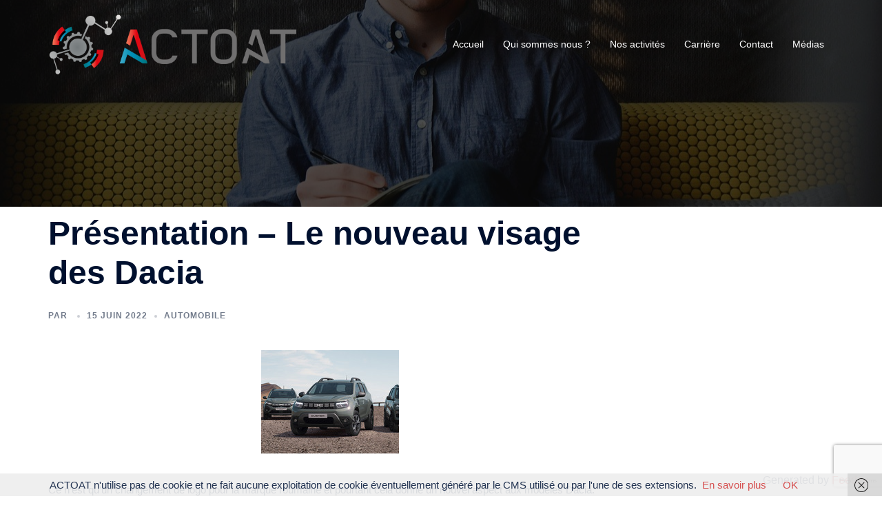

--- FILE ---
content_type: text/html; charset=utf-8
request_url: https://www.google.com/recaptcha/api2/anchor?ar=1&k=6Ld9Of0fAAAAAP59FZsilzSgzcTgYeo8ZavD0NhS&co=aHR0cHM6Ly9hY3RvYXQuZnI6NDQz&hl=en&v=PoyoqOPhxBO7pBk68S4YbpHZ&size=invisible&anchor-ms=20000&execute-ms=30000&cb=j3fr814u9uzm
body_size: 48732
content:
<!DOCTYPE HTML><html dir="ltr" lang="en"><head><meta http-equiv="Content-Type" content="text/html; charset=UTF-8">
<meta http-equiv="X-UA-Compatible" content="IE=edge">
<title>reCAPTCHA</title>
<style type="text/css">
/* cyrillic-ext */
@font-face {
  font-family: 'Roboto';
  font-style: normal;
  font-weight: 400;
  font-stretch: 100%;
  src: url(//fonts.gstatic.com/s/roboto/v48/KFO7CnqEu92Fr1ME7kSn66aGLdTylUAMa3GUBHMdazTgWw.woff2) format('woff2');
  unicode-range: U+0460-052F, U+1C80-1C8A, U+20B4, U+2DE0-2DFF, U+A640-A69F, U+FE2E-FE2F;
}
/* cyrillic */
@font-face {
  font-family: 'Roboto';
  font-style: normal;
  font-weight: 400;
  font-stretch: 100%;
  src: url(//fonts.gstatic.com/s/roboto/v48/KFO7CnqEu92Fr1ME7kSn66aGLdTylUAMa3iUBHMdazTgWw.woff2) format('woff2');
  unicode-range: U+0301, U+0400-045F, U+0490-0491, U+04B0-04B1, U+2116;
}
/* greek-ext */
@font-face {
  font-family: 'Roboto';
  font-style: normal;
  font-weight: 400;
  font-stretch: 100%;
  src: url(//fonts.gstatic.com/s/roboto/v48/KFO7CnqEu92Fr1ME7kSn66aGLdTylUAMa3CUBHMdazTgWw.woff2) format('woff2');
  unicode-range: U+1F00-1FFF;
}
/* greek */
@font-face {
  font-family: 'Roboto';
  font-style: normal;
  font-weight: 400;
  font-stretch: 100%;
  src: url(//fonts.gstatic.com/s/roboto/v48/KFO7CnqEu92Fr1ME7kSn66aGLdTylUAMa3-UBHMdazTgWw.woff2) format('woff2');
  unicode-range: U+0370-0377, U+037A-037F, U+0384-038A, U+038C, U+038E-03A1, U+03A3-03FF;
}
/* math */
@font-face {
  font-family: 'Roboto';
  font-style: normal;
  font-weight: 400;
  font-stretch: 100%;
  src: url(//fonts.gstatic.com/s/roboto/v48/KFO7CnqEu92Fr1ME7kSn66aGLdTylUAMawCUBHMdazTgWw.woff2) format('woff2');
  unicode-range: U+0302-0303, U+0305, U+0307-0308, U+0310, U+0312, U+0315, U+031A, U+0326-0327, U+032C, U+032F-0330, U+0332-0333, U+0338, U+033A, U+0346, U+034D, U+0391-03A1, U+03A3-03A9, U+03B1-03C9, U+03D1, U+03D5-03D6, U+03F0-03F1, U+03F4-03F5, U+2016-2017, U+2034-2038, U+203C, U+2040, U+2043, U+2047, U+2050, U+2057, U+205F, U+2070-2071, U+2074-208E, U+2090-209C, U+20D0-20DC, U+20E1, U+20E5-20EF, U+2100-2112, U+2114-2115, U+2117-2121, U+2123-214F, U+2190, U+2192, U+2194-21AE, U+21B0-21E5, U+21F1-21F2, U+21F4-2211, U+2213-2214, U+2216-22FF, U+2308-230B, U+2310, U+2319, U+231C-2321, U+2336-237A, U+237C, U+2395, U+239B-23B7, U+23D0, U+23DC-23E1, U+2474-2475, U+25AF, U+25B3, U+25B7, U+25BD, U+25C1, U+25CA, U+25CC, U+25FB, U+266D-266F, U+27C0-27FF, U+2900-2AFF, U+2B0E-2B11, U+2B30-2B4C, U+2BFE, U+3030, U+FF5B, U+FF5D, U+1D400-1D7FF, U+1EE00-1EEFF;
}
/* symbols */
@font-face {
  font-family: 'Roboto';
  font-style: normal;
  font-weight: 400;
  font-stretch: 100%;
  src: url(//fonts.gstatic.com/s/roboto/v48/KFO7CnqEu92Fr1ME7kSn66aGLdTylUAMaxKUBHMdazTgWw.woff2) format('woff2');
  unicode-range: U+0001-000C, U+000E-001F, U+007F-009F, U+20DD-20E0, U+20E2-20E4, U+2150-218F, U+2190, U+2192, U+2194-2199, U+21AF, U+21E6-21F0, U+21F3, U+2218-2219, U+2299, U+22C4-22C6, U+2300-243F, U+2440-244A, U+2460-24FF, U+25A0-27BF, U+2800-28FF, U+2921-2922, U+2981, U+29BF, U+29EB, U+2B00-2BFF, U+4DC0-4DFF, U+FFF9-FFFB, U+10140-1018E, U+10190-1019C, U+101A0, U+101D0-101FD, U+102E0-102FB, U+10E60-10E7E, U+1D2C0-1D2D3, U+1D2E0-1D37F, U+1F000-1F0FF, U+1F100-1F1AD, U+1F1E6-1F1FF, U+1F30D-1F30F, U+1F315, U+1F31C, U+1F31E, U+1F320-1F32C, U+1F336, U+1F378, U+1F37D, U+1F382, U+1F393-1F39F, U+1F3A7-1F3A8, U+1F3AC-1F3AF, U+1F3C2, U+1F3C4-1F3C6, U+1F3CA-1F3CE, U+1F3D4-1F3E0, U+1F3ED, U+1F3F1-1F3F3, U+1F3F5-1F3F7, U+1F408, U+1F415, U+1F41F, U+1F426, U+1F43F, U+1F441-1F442, U+1F444, U+1F446-1F449, U+1F44C-1F44E, U+1F453, U+1F46A, U+1F47D, U+1F4A3, U+1F4B0, U+1F4B3, U+1F4B9, U+1F4BB, U+1F4BF, U+1F4C8-1F4CB, U+1F4D6, U+1F4DA, U+1F4DF, U+1F4E3-1F4E6, U+1F4EA-1F4ED, U+1F4F7, U+1F4F9-1F4FB, U+1F4FD-1F4FE, U+1F503, U+1F507-1F50B, U+1F50D, U+1F512-1F513, U+1F53E-1F54A, U+1F54F-1F5FA, U+1F610, U+1F650-1F67F, U+1F687, U+1F68D, U+1F691, U+1F694, U+1F698, U+1F6AD, U+1F6B2, U+1F6B9-1F6BA, U+1F6BC, U+1F6C6-1F6CF, U+1F6D3-1F6D7, U+1F6E0-1F6EA, U+1F6F0-1F6F3, U+1F6F7-1F6FC, U+1F700-1F7FF, U+1F800-1F80B, U+1F810-1F847, U+1F850-1F859, U+1F860-1F887, U+1F890-1F8AD, U+1F8B0-1F8BB, U+1F8C0-1F8C1, U+1F900-1F90B, U+1F93B, U+1F946, U+1F984, U+1F996, U+1F9E9, U+1FA00-1FA6F, U+1FA70-1FA7C, U+1FA80-1FA89, U+1FA8F-1FAC6, U+1FACE-1FADC, U+1FADF-1FAE9, U+1FAF0-1FAF8, U+1FB00-1FBFF;
}
/* vietnamese */
@font-face {
  font-family: 'Roboto';
  font-style: normal;
  font-weight: 400;
  font-stretch: 100%;
  src: url(//fonts.gstatic.com/s/roboto/v48/KFO7CnqEu92Fr1ME7kSn66aGLdTylUAMa3OUBHMdazTgWw.woff2) format('woff2');
  unicode-range: U+0102-0103, U+0110-0111, U+0128-0129, U+0168-0169, U+01A0-01A1, U+01AF-01B0, U+0300-0301, U+0303-0304, U+0308-0309, U+0323, U+0329, U+1EA0-1EF9, U+20AB;
}
/* latin-ext */
@font-face {
  font-family: 'Roboto';
  font-style: normal;
  font-weight: 400;
  font-stretch: 100%;
  src: url(//fonts.gstatic.com/s/roboto/v48/KFO7CnqEu92Fr1ME7kSn66aGLdTylUAMa3KUBHMdazTgWw.woff2) format('woff2');
  unicode-range: U+0100-02BA, U+02BD-02C5, U+02C7-02CC, U+02CE-02D7, U+02DD-02FF, U+0304, U+0308, U+0329, U+1D00-1DBF, U+1E00-1E9F, U+1EF2-1EFF, U+2020, U+20A0-20AB, U+20AD-20C0, U+2113, U+2C60-2C7F, U+A720-A7FF;
}
/* latin */
@font-face {
  font-family: 'Roboto';
  font-style: normal;
  font-weight: 400;
  font-stretch: 100%;
  src: url(//fonts.gstatic.com/s/roboto/v48/KFO7CnqEu92Fr1ME7kSn66aGLdTylUAMa3yUBHMdazQ.woff2) format('woff2');
  unicode-range: U+0000-00FF, U+0131, U+0152-0153, U+02BB-02BC, U+02C6, U+02DA, U+02DC, U+0304, U+0308, U+0329, U+2000-206F, U+20AC, U+2122, U+2191, U+2193, U+2212, U+2215, U+FEFF, U+FFFD;
}
/* cyrillic-ext */
@font-face {
  font-family: 'Roboto';
  font-style: normal;
  font-weight: 500;
  font-stretch: 100%;
  src: url(//fonts.gstatic.com/s/roboto/v48/KFO7CnqEu92Fr1ME7kSn66aGLdTylUAMa3GUBHMdazTgWw.woff2) format('woff2');
  unicode-range: U+0460-052F, U+1C80-1C8A, U+20B4, U+2DE0-2DFF, U+A640-A69F, U+FE2E-FE2F;
}
/* cyrillic */
@font-face {
  font-family: 'Roboto';
  font-style: normal;
  font-weight: 500;
  font-stretch: 100%;
  src: url(//fonts.gstatic.com/s/roboto/v48/KFO7CnqEu92Fr1ME7kSn66aGLdTylUAMa3iUBHMdazTgWw.woff2) format('woff2');
  unicode-range: U+0301, U+0400-045F, U+0490-0491, U+04B0-04B1, U+2116;
}
/* greek-ext */
@font-face {
  font-family: 'Roboto';
  font-style: normal;
  font-weight: 500;
  font-stretch: 100%;
  src: url(//fonts.gstatic.com/s/roboto/v48/KFO7CnqEu92Fr1ME7kSn66aGLdTylUAMa3CUBHMdazTgWw.woff2) format('woff2');
  unicode-range: U+1F00-1FFF;
}
/* greek */
@font-face {
  font-family: 'Roboto';
  font-style: normal;
  font-weight: 500;
  font-stretch: 100%;
  src: url(//fonts.gstatic.com/s/roboto/v48/KFO7CnqEu92Fr1ME7kSn66aGLdTylUAMa3-UBHMdazTgWw.woff2) format('woff2');
  unicode-range: U+0370-0377, U+037A-037F, U+0384-038A, U+038C, U+038E-03A1, U+03A3-03FF;
}
/* math */
@font-face {
  font-family: 'Roboto';
  font-style: normal;
  font-weight: 500;
  font-stretch: 100%;
  src: url(//fonts.gstatic.com/s/roboto/v48/KFO7CnqEu92Fr1ME7kSn66aGLdTylUAMawCUBHMdazTgWw.woff2) format('woff2');
  unicode-range: U+0302-0303, U+0305, U+0307-0308, U+0310, U+0312, U+0315, U+031A, U+0326-0327, U+032C, U+032F-0330, U+0332-0333, U+0338, U+033A, U+0346, U+034D, U+0391-03A1, U+03A3-03A9, U+03B1-03C9, U+03D1, U+03D5-03D6, U+03F0-03F1, U+03F4-03F5, U+2016-2017, U+2034-2038, U+203C, U+2040, U+2043, U+2047, U+2050, U+2057, U+205F, U+2070-2071, U+2074-208E, U+2090-209C, U+20D0-20DC, U+20E1, U+20E5-20EF, U+2100-2112, U+2114-2115, U+2117-2121, U+2123-214F, U+2190, U+2192, U+2194-21AE, U+21B0-21E5, U+21F1-21F2, U+21F4-2211, U+2213-2214, U+2216-22FF, U+2308-230B, U+2310, U+2319, U+231C-2321, U+2336-237A, U+237C, U+2395, U+239B-23B7, U+23D0, U+23DC-23E1, U+2474-2475, U+25AF, U+25B3, U+25B7, U+25BD, U+25C1, U+25CA, U+25CC, U+25FB, U+266D-266F, U+27C0-27FF, U+2900-2AFF, U+2B0E-2B11, U+2B30-2B4C, U+2BFE, U+3030, U+FF5B, U+FF5D, U+1D400-1D7FF, U+1EE00-1EEFF;
}
/* symbols */
@font-face {
  font-family: 'Roboto';
  font-style: normal;
  font-weight: 500;
  font-stretch: 100%;
  src: url(//fonts.gstatic.com/s/roboto/v48/KFO7CnqEu92Fr1ME7kSn66aGLdTylUAMaxKUBHMdazTgWw.woff2) format('woff2');
  unicode-range: U+0001-000C, U+000E-001F, U+007F-009F, U+20DD-20E0, U+20E2-20E4, U+2150-218F, U+2190, U+2192, U+2194-2199, U+21AF, U+21E6-21F0, U+21F3, U+2218-2219, U+2299, U+22C4-22C6, U+2300-243F, U+2440-244A, U+2460-24FF, U+25A0-27BF, U+2800-28FF, U+2921-2922, U+2981, U+29BF, U+29EB, U+2B00-2BFF, U+4DC0-4DFF, U+FFF9-FFFB, U+10140-1018E, U+10190-1019C, U+101A0, U+101D0-101FD, U+102E0-102FB, U+10E60-10E7E, U+1D2C0-1D2D3, U+1D2E0-1D37F, U+1F000-1F0FF, U+1F100-1F1AD, U+1F1E6-1F1FF, U+1F30D-1F30F, U+1F315, U+1F31C, U+1F31E, U+1F320-1F32C, U+1F336, U+1F378, U+1F37D, U+1F382, U+1F393-1F39F, U+1F3A7-1F3A8, U+1F3AC-1F3AF, U+1F3C2, U+1F3C4-1F3C6, U+1F3CA-1F3CE, U+1F3D4-1F3E0, U+1F3ED, U+1F3F1-1F3F3, U+1F3F5-1F3F7, U+1F408, U+1F415, U+1F41F, U+1F426, U+1F43F, U+1F441-1F442, U+1F444, U+1F446-1F449, U+1F44C-1F44E, U+1F453, U+1F46A, U+1F47D, U+1F4A3, U+1F4B0, U+1F4B3, U+1F4B9, U+1F4BB, U+1F4BF, U+1F4C8-1F4CB, U+1F4D6, U+1F4DA, U+1F4DF, U+1F4E3-1F4E6, U+1F4EA-1F4ED, U+1F4F7, U+1F4F9-1F4FB, U+1F4FD-1F4FE, U+1F503, U+1F507-1F50B, U+1F50D, U+1F512-1F513, U+1F53E-1F54A, U+1F54F-1F5FA, U+1F610, U+1F650-1F67F, U+1F687, U+1F68D, U+1F691, U+1F694, U+1F698, U+1F6AD, U+1F6B2, U+1F6B9-1F6BA, U+1F6BC, U+1F6C6-1F6CF, U+1F6D3-1F6D7, U+1F6E0-1F6EA, U+1F6F0-1F6F3, U+1F6F7-1F6FC, U+1F700-1F7FF, U+1F800-1F80B, U+1F810-1F847, U+1F850-1F859, U+1F860-1F887, U+1F890-1F8AD, U+1F8B0-1F8BB, U+1F8C0-1F8C1, U+1F900-1F90B, U+1F93B, U+1F946, U+1F984, U+1F996, U+1F9E9, U+1FA00-1FA6F, U+1FA70-1FA7C, U+1FA80-1FA89, U+1FA8F-1FAC6, U+1FACE-1FADC, U+1FADF-1FAE9, U+1FAF0-1FAF8, U+1FB00-1FBFF;
}
/* vietnamese */
@font-face {
  font-family: 'Roboto';
  font-style: normal;
  font-weight: 500;
  font-stretch: 100%;
  src: url(//fonts.gstatic.com/s/roboto/v48/KFO7CnqEu92Fr1ME7kSn66aGLdTylUAMa3OUBHMdazTgWw.woff2) format('woff2');
  unicode-range: U+0102-0103, U+0110-0111, U+0128-0129, U+0168-0169, U+01A0-01A1, U+01AF-01B0, U+0300-0301, U+0303-0304, U+0308-0309, U+0323, U+0329, U+1EA0-1EF9, U+20AB;
}
/* latin-ext */
@font-face {
  font-family: 'Roboto';
  font-style: normal;
  font-weight: 500;
  font-stretch: 100%;
  src: url(//fonts.gstatic.com/s/roboto/v48/KFO7CnqEu92Fr1ME7kSn66aGLdTylUAMa3KUBHMdazTgWw.woff2) format('woff2');
  unicode-range: U+0100-02BA, U+02BD-02C5, U+02C7-02CC, U+02CE-02D7, U+02DD-02FF, U+0304, U+0308, U+0329, U+1D00-1DBF, U+1E00-1E9F, U+1EF2-1EFF, U+2020, U+20A0-20AB, U+20AD-20C0, U+2113, U+2C60-2C7F, U+A720-A7FF;
}
/* latin */
@font-face {
  font-family: 'Roboto';
  font-style: normal;
  font-weight: 500;
  font-stretch: 100%;
  src: url(//fonts.gstatic.com/s/roboto/v48/KFO7CnqEu92Fr1ME7kSn66aGLdTylUAMa3yUBHMdazQ.woff2) format('woff2');
  unicode-range: U+0000-00FF, U+0131, U+0152-0153, U+02BB-02BC, U+02C6, U+02DA, U+02DC, U+0304, U+0308, U+0329, U+2000-206F, U+20AC, U+2122, U+2191, U+2193, U+2212, U+2215, U+FEFF, U+FFFD;
}
/* cyrillic-ext */
@font-face {
  font-family: 'Roboto';
  font-style: normal;
  font-weight: 900;
  font-stretch: 100%;
  src: url(//fonts.gstatic.com/s/roboto/v48/KFO7CnqEu92Fr1ME7kSn66aGLdTylUAMa3GUBHMdazTgWw.woff2) format('woff2');
  unicode-range: U+0460-052F, U+1C80-1C8A, U+20B4, U+2DE0-2DFF, U+A640-A69F, U+FE2E-FE2F;
}
/* cyrillic */
@font-face {
  font-family: 'Roboto';
  font-style: normal;
  font-weight: 900;
  font-stretch: 100%;
  src: url(//fonts.gstatic.com/s/roboto/v48/KFO7CnqEu92Fr1ME7kSn66aGLdTylUAMa3iUBHMdazTgWw.woff2) format('woff2');
  unicode-range: U+0301, U+0400-045F, U+0490-0491, U+04B0-04B1, U+2116;
}
/* greek-ext */
@font-face {
  font-family: 'Roboto';
  font-style: normal;
  font-weight: 900;
  font-stretch: 100%;
  src: url(//fonts.gstatic.com/s/roboto/v48/KFO7CnqEu92Fr1ME7kSn66aGLdTylUAMa3CUBHMdazTgWw.woff2) format('woff2');
  unicode-range: U+1F00-1FFF;
}
/* greek */
@font-face {
  font-family: 'Roboto';
  font-style: normal;
  font-weight: 900;
  font-stretch: 100%;
  src: url(//fonts.gstatic.com/s/roboto/v48/KFO7CnqEu92Fr1ME7kSn66aGLdTylUAMa3-UBHMdazTgWw.woff2) format('woff2');
  unicode-range: U+0370-0377, U+037A-037F, U+0384-038A, U+038C, U+038E-03A1, U+03A3-03FF;
}
/* math */
@font-face {
  font-family: 'Roboto';
  font-style: normal;
  font-weight: 900;
  font-stretch: 100%;
  src: url(//fonts.gstatic.com/s/roboto/v48/KFO7CnqEu92Fr1ME7kSn66aGLdTylUAMawCUBHMdazTgWw.woff2) format('woff2');
  unicode-range: U+0302-0303, U+0305, U+0307-0308, U+0310, U+0312, U+0315, U+031A, U+0326-0327, U+032C, U+032F-0330, U+0332-0333, U+0338, U+033A, U+0346, U+034D, U+0391-03A1, U+03A3-03A9, U+03B1-03C9, U+03D1, U+03D5-03D6, U+03F0-03F1, U+03F4-03F5, U+2016-2017, U+2034-2038, U+203C, U+2040, U+2043, U+2047, U+2050, U+2057, U+205F, U+2070-2071, U+2074-208E, U+2090-209C, U+20D0-20DC, U+20E1, U+20E5-20EF, U+2100-2112, U+2114-2115, U+2117-2121, U+2123-214F, U+2190, U+2192, U+2194-21AE, U+21B0-21E5, U+21F1-21F2, U+21F4-2211, U+2213-2214, U+2216-22FF, U+2308-230B, U+2310, U+2319, U+231C-2321, U+2336-237A, U+237C, U+2395, U+239B-23B7, U+23D0, U+23DC-23E1, U+2474-2475, U+25AF, U+25B3, U+25B7, U+25BD, U+25C1, U+25CA, U+25CC, U+25FB, U+266D-266F, U+27C0-27FF, U+2900-2AFF, U+2B0E-2B11, U+2B30-2B4C, U+2BFE, U+3030, U+FF5B, U+FF5D, U+1D400-1D7FF, U+1EE00-1EEFF;
}
/* symbols */
@font-face {
  font-family: 'Roboto';
  font-style: normal;
  font-weight: 900;
  font-stretch: 100%;
  src: url(//fonts.gstatic.com/s/roboto/v48/KFO7CnqEu92Fr1ME7kSn66aGLdTylUAMaxKUBHMdazTgWw.woff2) format('woff2');
  unicode-range: U+0001-000C, U+000E-001F, U+007F-009F, U+20DD-20E0, U+20E2-20E4, U+2150-218F, U+2190, U+2192, U+2194-2199, U+21AF, U+21E6-21F0, U+21F3, U+2218-2219, U+2299, U+22C4-22C6, U+2300-243F, U+2440-244A, U+2460-24FF, U+25A0-27BF, U+2800-28FF, U+2921-2922, U+2981, U+29BF, U+29EB, U+2B00-2BFF, U+4DC0-4DFF, U+FFF9-FFFB, U+10140-1018E, U+10190-1019C, U+101A0, U+101D0-101FD, U+102E0-102FB, U+10E60-10E7E, U+1D2C0-1D2D3, U+1D2E0-1D37F, U+1F000-1F0FF, U+1F100-1F1AD, U+1F1E6-1F1FF, U+1F30D-1F30F, U+1F315, U+1F31C, U+1F31E, U+1F320-1F32C, U+1F336, U+1F378, U+1F37D, U+1F382, U+1F393-1F39F, U+1F3A7-1F3A8, U+1F3AC-1F3AF, U+1F3C2, U+1F3C4-1F3C6, U+1F3CA-1F3CE, U+1F3D4-1F3E0, U+1F3ED, U+1F3F1-1F3F3, U+1F3F5-1F3F7, U+1F408, U+1F415, U+1F41F, U+1F426, U+1F43F, U+1F441-1F442, U+1F444, U+1F446-1F449, U+1F44C-1F44E, U+1F453, U+1F46A, U+1F47D, U+1F4A3, U+1F4B0, U+1F4B3, U+1F4B9, U+1F4BB, U+1F4BF, U+1F4C8-1F4CB, U+1F4D6, U+1F4DA, U+1F4DF, U+1F4E3-1F4E6, U+1F4EA-1F4ED, U+1F4F7, U+1F4F9-1F4FB, U+1F4FD-1F4FE, U+1F503, U+1F507-1F50B, U+1F50D, U+1F512-1F513, U+1F53E-1F54A, U+1F54F-1F5FA, U+1F610, U+1F650-1F67F, U+1F687, U+1F68D, U+1F691, U+1F694, U+1F698, U+1F6AD, U+1F6B2, U+1F6B9-1F6BA, U+1F6BC, U+1F6C6-1F6CF, U+1F6D3-1F6D7, U+1F6E0-1F6EA, U+1F6F0-1F6F3, U+1F6F7-1F6FC, U+1F700-1F7FF, U+1F800-1F80B, U+1F810-1F847, U+1F850-1F859, U+1F860-1F887, U+1F890-1F8AD, U+1F8B0-1F8BB, U+1F8C0-1F8C1, U+1F900-1F90B, U+1F93B, U+1F946, U+1F984, U+1F996, U+1F9E9, U+1FA00-1FA6F, U+1FA70-1FA7C, U+1FA80-1FA89, U+1FA8F-1FAC6, U+1FACE-1FADC, U+1FADF-1FAE9, U+1FAF0-1FAF8, U+1FB00-1FBFF;
}
/* vietnamese */
@font-face {
  font-family: 'Roboto';
  font-style: normal;
  font-weight: 900;
  font-stretch: 100%;
  src: url(//fonts.gstatic.com/s/roboto/v48/KFO7CnqEu92Fr1ME7kSn66aGLdTylUAMa3OUBHMdazTgWw.woff2) format('woff2');
  unicode-range: U+0102-0103, U+0110-0111, U+0128-0129, U+0168-0169, U+01A0-01A1, U+01AF-01B0, U+0300-0301, U+0303-0304, U+0308-0309, U+0323, U+0329, U+1EA0-1EF9, U+20AB;
}
/* latin-ext */
@font-face {
  font-family: 'Roboto';
  font-style: normal;
  font-weight: 900;
  font-stretch: 100%;
  src: url(//fonts.gstatic.com/s/roboto/v48/KFO7CnqEu92Fr1ME7kSn66aGLdTylUAMa3KUBHMdazTgWw.woff2) format('woff2');
  unicode-range: U+0100-02BA, U+02BD-02C5, U+02C7-02CC, U+02CE-02D7, U+02DD-02FF, U+0304, U+0308, U+0329, U+1D00-1DBF, U+1E00-1E9F, U+1EF2-1EFF, U+2020, U+20A0-20AB, U+20AD-20C0, U+2113, U+2C60-2C7F, U+A720-A7FF;
}
/* latin */
@font-face {
  font-family: 'Roboto';
  font-style: normal;
  font-weight: 900;
  font-stretch: 100%;
  src: url(//fonts.gstatic.com/s/roboto/v48/KFO7CnqEu92Fr1ME7kSn66aGLdTylUAMa3yUBHMdazQ.woff2) format('woff2');
  unicode-range: U+0000-00FF, U+0131, U+0152-0153, U+02BB-02BC, U+02C6, U+02DA, U+02DC, U+0304, U+0308, U+0329, U+2000-206F, U+20AC, U+2122, U+2191, U+2193, U+2212, U+2215, U+FEFF, U+FFFD;
}

</style>
<link rel="stylesheet" type="text/css" href="https://www.gstatic.com/recaptcha/releases/PoyoqOPhxBO7pBk68S4YbpHZ/styles__ltr.css">
<script nonce="KP0JWxX1F82CMe_p4BTHjw" type="text/javascript">window['__recaptcha_api'] = 'https://www.google.com/recaptcha/api2/';</script>
<script type="text/javascript" src="https://www.gstatic.com/recaptcha/releases/PoyoqOPhxBO7pBk68S4YbpHZ/recaptcha__en.js" nonce="KP0JWxX1F82CMe_p4BTHjw">
      
    </script></head>
<body><div id="rc-anchor-alert" class="rc-anchor-alert"></div>
<input type="hidden" id="recaptcha-token" value="[base64]">
<script type="text/javascript" nonce="KP0JWxX1F82CMe_p4BTHjw">
      recaptcha.anchor.Main.init("[\x22ainput\x22,[\x22bgdata\x22,\x22\x22,\[base64]/[base64]/[base64]/[base64]/[base64]/[base64]/KGcoTywyNTMsTy5PKSxVRyhPLEMpKTpnKE8sMjUzLEMpLE8pKSxsKSksTykpfSxieT1mdW5jdGlvbihDLE8sdSxsKXtmb3IobD0odT1SKEMpLDApO08+MDtPLS0pbD1sPDw4fFooQyk7ZyhDLHUsbCl9LFVHPWZ1bmN0aW9uKEMsTyl7Qy5pLmxlbmd0aD4xMDQ/[base64]/[base64]/[base64]/[base64]/[base64]/[base64]/[base64]\\u003d\x22,\[base64]\x22,\x22wobDisKvw6QAw7vCm8KRQcOBScOjBsOkDzwewqIHw7VIB8OBwosHXBvDjMKfBMKOaTPCr8O8wpzDsiDCrcK4w4A5woo0wrkCw4bCsxYBPsKpQFdiDsKbw5ZqESMvwoPCiyrCmSVBw7DDilfDvV/[base64]/CtcKnP1gywonCp8KCBsKgd8Kqwo3CmMOaw4pQc2swesOyRRt4FUQjw53CoMKreG5TVnN5IcK9wpxow4N8w5YOwow/w6PCimoqBcOHw44dVMOMwoXDmAI+w5XDl3jCj8KMd0rClsOAVTg8w5Ruw51cw6BaV8K4b8OnK2DChcO5H8KtXzIVfcOrwrY5w75xL8OsbUApwpXCskYyCcK+FkvDmmvDmsKdw7nCr3ldbMKiD8K9KC/DvcOSPS7ClcObX0/Cj8KNSULDmMKcKznChhfDlyPCtwvDnU7DliEhwoDCmMO/RcKyw6ojwoREwpjCvMKBLlFJISJzwoPDhMKNw5YcwobCgGLCgBEaOFrCisK/dADDt8KpBlzDu8KTUUvDkQnDpMOWBRrCrRnDpMK2wq1ufMOtLE9pw59NwovCjcKOw7Z2Cw8cw6HDrsKkI8OVwprDmsOmw7t3woMVLRR+Mh/DjsKsdXjDj8O/wrLCmGrCmynCuMKiA8Krw5FWwqHCuWh7BAYWw7zCiwnDmMKkw7HCtnQCwpAxw6FKV8OswpbDvMOkI8Kjwp1Aw6Viw5A+R1d0FifCjl7DrnLDt8O1J8KFGSYuw6J3OMOiWxdVw5/Do8KESGfCqcKXF0ZvVsKSccOyKkHDl3MIw4hjMmzDhycOCWTCmsKcDMOVw43DnEsgw6Mow4EcwoXDnSMLwrjDsMO7w7BDwpDDs8KQw7kVSMOMwqHDgiEXWMKsLMOrIwMPw7JQRSHDlcKIYsKPw7MeUcKTVVrDn1DCpcKfwo/CgcKwwrJPPMKiccKPwpDDusKWw4l+w5PDrRbCtcKswp08UitrBg4HwoLCgcKZZcOPcMKxNRfCuTzCpsKxw5wVwps8H8OsWylLw7nChMKbeGhKfCPClcKbHkPDh0Bwc8OgEsKyVRstwr3DpcOfwrnDqDccVMObw4/CnsKcw5oMw4xkw4VLwqHDg8OESsO8NMOWw68Iwo4/E8KvJ2cUw4jCuzAew6DCpRQNwq/DhG3CpEkcw4DDtsKmwqh/AgDDhcOgwqAHHcO3dcO/w6UnAMOuaWAycF7DicKxfcOyEsONOzVJX8OZOMKwU0pYMxTDtsOCw6xWdsOxdmFHOURNw47ClcO2Wn/[base64]/Cq2USL8KywqF0C8Oaw7VrwrDDqGfDikgrwqnDncKQw77CgsOkP8KXwqvDiMOlwq98XcKdXgxZw5PCvMOLwqnDgl0zJGIJEMKZDGfCkcKvbyTDtcKWw5zDssKgw6jCgcOBVcOSw5DDuMODZ8KzA8KVwpUFVnfChG1WNcKQw6HDicKVfMOFVcOfw7g/CB/CqBbDkhFvLRc1WjV1M39WwrYFw5cZwrrDmsKXDsOCw47CoHZ/Fi0lWsKcUiPDpMKPw7nDu8K2KVjCi8O1NU7DisKHIirDvTxxwo/CqnImwr/DtDJYPxfDgcOKT3cCWh58wpLDmn1NCDRmwpFSacOGwqURC8K2woYSw5ghZcODwpDDmUUHwpXDjFPCgcOIUErDpsKkXsKWHMK/[base64]/Dr8K9J8OKEsOOGcKyw6PCiV/[base64]/Cu1HDtSLCkWbDisObacK3bcKxbMOzwpvCgMO5EHjDtUttwoJ5wqIXw5DDgMKAwp1IwqDDsWY1byQWwrwuw5TDjwvCpElEwrvCpiZPKF/DiXpYwrDClDrDsMODektFNsOQw6nCgMKdw7I8MMKBw6DCjx7Clx7DjngUw5NraHwlw7Zqwq8lw6MtEcK4SjHDl8KBdw/DiEjCsQrDp8KiRScvw5nCt8OsUH7DvcKCXsK1wpYLdcKdw41zSFgiVCc6wqPCgcOHbMKhw6fDs8O9JcOMw6lGA8OGFmrCjV3Dry/CoMKWwpfCoCAcwpYDNcK+McK4NMKbBcOhexnDhsKTwqI/NBzDhxpnw73CogFRw5R9RldPw5wtw7YCw5LClsKHbsKEVCkFw5ojC8Ogwq7CvsO6d0jDqnoow5QWw63DnMO5OlzDjMOocH/[base64]/Dm8OfT8OREm3DlSDCnD7Di8Oew6rCqMOIwoPCtDg0wo3DncKmGsOYw6tXGcOmL8KLw59CIsOIwpk5XMKow4jDji5OAUXCpMOCUGgOwrZNwoHDmsOkZMOKw6VZwrzDjMOFMyJaAcKjAMO2w5nDqVLCucOUw6DCl8OZAcOwwo/[base64]/Dog3CgVHCh8OSLGbCl8OFIjUawrPChUbCrcKIwqbDhC7CrCIwwq1fUcOfbVZhwqEIPSjCoMOxw7tFw7ACe2vDmWBiwp4IwoLDtmbDkMO1w4gPdR7DqRjCuMKiAMK8wqR2w7soY8Osw7rCpl/DqwbDpMKMSMOFRlLDuQMmDMO6FSQQw47CmMOFdibCrsKbwplIHyrDo8KdwqPDtcOyw4EPF1bCuVTCnsKnBxd2OcOlBcK0w5TCoMKeMnUFw543w4jCvsKQV8OvYsK0w7MRVx/CrlMUaMKZwp5/w4vDisOHV8KTwo3DtTlhW2PDgsKYw77CuD3DhsOcesO3KMKdbWjDt8Krwq7Dk8OJwoDDjMKqLxDDgS5+wr4EQMK8HsOKbR7CjAwOfBAkwq3CjlUiZhklVMOxDcKOwoQxwoVgSsO1Oz/Dux3Dr8KRbUjDgAxFQMKaw5zCg07Dv8Ktw4JLXRHCrsOGwp7DrHQ5w7zDuHDDosOkw47CmCzDgXLDvsKCw5JVL8OrBcKrw45YSRTCtVAuZ8OUw7B2wr7DknjDlh/DkMOQwp/DtXvCqsKgw7LCt8KPUSZsCsKFwpzCrsOqV0LDglzCkcKsc2fCnsKUUsODwpnDoGLDqcOvw6LClxZ6w4gnw5nCjcOqwpHChm1bUh/Dun3DicKMCsKEIAtpJigfdMO2wqMEwqfCjCEOw5UJwqpmGnFTw6kAGz3CnELDhzxNwrZPwqXDtsO4XsK5DlkCwoLDo8KXOCB9w7sUwrJuaRnDvsOVw4c2RsO4woLDhhdQKMOmwpfDu04MwqViFMOifl7CpEnCtcKWw7Zcw6/CrMKKwrnCkcK2aG3DgsKLw6sfcsOBwpDDvEYWw4AlKUB/wop8w6rCn8OXahFlw4NAw4DCnsKRMcKEw7pEw6EaHsKLwpwowrTDjD9gewBJwpxkw5/DgsKkw7DCln1Aw7Z/w6rDnxbDgsOtw5hDRMOPAybDlnEiWkrDiMKKDsKuw7dhcHTCqVEWcMOnw6nCvcKJw5vCksKdwq/ChMOpNELCksOQKMKlwrPCuBtpI8O1w6jCsMO0wq3Cn2/CqcOrTzNIR8KbE8K8UH0xXMK7eTHDksK2Vjoww6UHWVBLwoXCi8Oqw43DrcOebwJGwrAtwok+w4bDt3cvwpImwp/Cv8O9aMKCw77CrnjCtcKFMUAIV8Kvw7/CmX1cTX/DmGPDnQJXwpvDtMODZRzDkDMcKMO+wozDnEHDh8OcwrNPwoNrNWIMGH4Uw7rCh8KTwrxtNU7DjR3DmMONw4bDsS3Cq8OFZxvCksK8J8KHFsKuwqbCl1fCucKLw4/DrFrDr8OVwprDvsOdwqhTwqs6S8O3DgnDn8KZwrjCrVrCsMOhw4fDoSI6GMOHw6jDqyXCglLCpsK0BWbDjTrCqsKKZW/CvAc4AMK2w5fDpzAzLy/CtcORwqdLD25vwp3DhQTDpHpdNEhQw5HCoS0tYEMebTTCowNVw4LCsg/DgxTDk8KWwr7DrE0Bwq1IVMORw4DCo8K3wpHDkWALw7kDw57DqcKSE0AnwojDlsOWw5/CnjrCoMOwDTAjwo1TUy8+w6fDn0A3wr0FwpYCB8KZLABkwr5yAcKHw4QFP8O3wrzDs8Oqw5ccw7zCgcKUT8KGw6rCpsOuF8KcX8Kww4kewpvDowVoSE/[base64]/DocOlw7rDhsKTwoPDjVwJwrLCncKCw79CJ8Omw5dZw5nCsSbChcKww5HCs1MxwqxIwqPCslfDqsK5wqZlJcOvwp3Du8KnXxrCjzlvwq7CoWNzccOdwog+aUfDlsK1bnvDsMOSBsKWMcOqDMK+K17CocO8wo7Cv8Olw5/CuQxow7dAw7lJwoUzYcKMwrxtAkPCjcOHSmXCoAEDERoyaiTDusKUw6bDqMO0wqnCjGnDhwlNGzLCmkgrCcK9w6zDucOvwr/DkcO6JcOKYS/[base64]/CscO9wrHDpcO2wr3CjwrCj2vCqcKYw5x/esOaw4UbElzCjlUtFU7DicORXMOJF8ORw7jClDVMacOsCU7DscOvR8Omwrc0wohWwrQkHMK9wqIMf8O9AWh5wrt/wqbDthnDqhwoMyXDi27DhwhQw7Q/wqLCjmQ6w5HDi8Oiwo1nFXjDhlHDo8OIB2LDi8OtwoQMKMOcwrbDvzkbw5Eawr3CqsOlwotdwpVDOQrCjT47wpB1w6vCicKGIUnCpDArHn/[base64]/Dl8K1w7fDh8K2wpsoDC7DvyDCjHEAD1ZKwqB4EsOpw7fDn8KmwofCkMOmwoLCscK3G8Kuw6wyAsK6IzEyT1rDsMOXw5cKwr4qwpcfYMOow5fDsQx7wq44OkhZwrBqwoRPBcKPQ8OBw5rCrsOQw7JWw6rCg8Ozwq/DkMOWTTHDjy7DuBMkSTdgJnrCtcORIMKFcsKYP8OUMMOhb8OPJcOrwo3DrQEtTsKmQXwgw5bDhATCgMOZwrPCvRjDqQ4Pw7oTwrTDpm8KwpbCm8KDwpfDpjzDrzDDp2HCgE8Ww6/DgWsSN8OydDLDj8OsAcK0w6jCrzxNBsO/[base64]/DkChAwpRXwpnDtSzDs0PCrcOfw4zCg8KMO8OZwpnDiDYGwqs/wp1LwrhhScOZw5JkC25SVFrCkG/CqcKFw6/[base64]/[base64]/HTlaw4Nvwq4Jw5NOfMKkwpIjwpoIwpzChMO3GMKeJCluGBvDocOzw5NJFMKmwooVbcOowpZmAcKBKMOcQMO3AMK6wr/DgiHCusK2dnw0R8O1w4FxwqHDrBV/[base64]/[base64]/bGXCkVFech8Lwr/Cp8OoeMO7KwnDjMKZHcO4w61Xw4DChl/CusONwrjCnCjCosKSwpzDklXDlm7CkcKIw5DDncOBAcOZD8Kgw79zNMONwqYKw6rCnMKKV8OBwrXClmt1woTDjUkNw6FXwrjCjTALwqPDqcOzw5JHM8KQU8OGWXbChQVJS0wANsOURcKSw5gEGU/Dow7CtU7Ds8O5wpjDvQoKwqTDh27CpjvClcKiHcOLcsKqwqrDlcOvUcKew6jCu8KJDsKkw4Znwr9sAMKUEsKhCcOwwogIbEHDkcOdw6jDpk58C0TCq8OXSsOEwqFdEMKjwpzDgMKowpjCucKuwprCrwrCi8KTQcK+AcK6R8K3woYRDMOQwoEyw7BCw5wNUi/DusK1WMO6EQPCn8KHw7TClwxuwrolc0EswrDChjbCscKQwoosw5ZeTSTCrsO0Z8OVRzYsHMOJw4jCilHDqFLCqMKbTsK3w6VqwpLCoSU+wqMCwrHDnsOeVCAmw78TWsK4IcK6MjlswrfCtcOBZS0rwq7DpWN1w7lSLMOkw54dwqlIw4EOJcKjw5wew6Meew1od8O/[base64]/DlDkKwoguw4bDjcOzwr3DvG3CscOEw55qFSAdNxzDhlBOWAPDjETDrk5gKMOBw7bDpjHCiQBoY8KHw4JFU8KhQy/[base64]/XmTCrDHCjnPCpw7Ci8O7a8KuwqAeL8O4WsOXw5JLdMKMwr09BsKnw618HAvDkMKsY8Oew5FRwrwfEcKlw5TDpsOxwp/CoMOMWwFqWVxGw7MRVk/[base64]/w79uw6/DocOHPFDCr3zCgcOKal3CoA3DvsO9wp14wpfDqcK1Ez/DmxQrbT/DkcORw6TDusOQwpwAXcO4NMOOw5x+X2srb8O/w4Ekw6ZiTloUCWkyYcOCwo4QdQRRXGbCqsK7KsOmwqfCiXPDpMOjGwnCtw3Dk0JBSMKyw7o3w6/[base64]/w6pKK8KZwpB0wrxEdcOFw4sUw79GB8OBw6NiIMKsEcOzwr8fwrwnb8KEwpZ7TjBbW0R2w5QUHhLDpnJbwoLDgkTDtMK+UxXCr8Kswq7DgcOmwrhRwp9QDmI5MgFBPMKiw4soWUoqwpd2HsKMwo/DucOOSBzDocOHw6xOcgvCrhsbwqpXwqNaC8K1wpLCjwk0esKewpY8wr/DiR/Cp8ObC8OkLMOXB2HDkjvCoMOyw5zCqhUiWcOIw4fCscOUOVnDgcOJwr4twobDsMOkM8OQw4DCusKwwpzDucO7woPDqMKSTcKPw5PDoV47YWXCpMOkw7nDksOOGxoWPcK9W0FAwrEew5LDlsOUwqbDs2/CvnQhw7FZCMK0CsOEX8Kpwo0XwqzDkW0pw6tgw6bCvcKXw4ZCw49ZworDicKnSBg9wq9VHsKdaMOURsOwbCTCjg8ucsOVwpzCjsO/[base64]/[base64]/Dh8KLwoLCrUwFV8Ocw7PDncOTwoAqwrgJeMOsblfDg0HDiMONwr/Cp8K8wq51wpfDvVfCkHbCk8Okw7R2WStkKV3ChFLDnwbCi8KBw5PCjsOHGMOQM8OdwrUtXMKTwrQewpZLwpJow6V9YcOYwp3CqTvCmcOedGoYI8Krwr7DiSp3w4JdFsKUBMOCJCvCmVFkFWDCkhxaw44kW8KxMMKNw7/[base64]/R8OwbWnCtcO4w5J+w47DusOpw5XDu8OwAhLCmsKHJg3CtFDCsEPCkcKjw7txa8OsVlZgKhQ7Ik83w5bClwQuw5fDmWzDgcOHwoc6w7TCu2MfO1vDh089MhPDhTItw60BB2/CpcO4wp3Cjh9bw4Few7jDn8KgwoPCon/CrsOrw74PwqPChsOGZsKHCAwOw5kUQcKMY8OFYn0daMO+wp/DtifDplYPw6lcLMKHwrPDsMOcw6VIZ8Oqw5LCiHHCkHJJbEcCw79VJ0/CicO+w5RgMRpGWx8hw4pJw5A0UcKoAB9Dwrgew4dqXhzDhMORwocrw7TDp1pobsO/YGFDGsOkw7PDisOkOsOZKcKsWsOkw50jEVBywqBWPUHCiwTDucKVw64iwoEWwpQ8LEjCoMKLTyQFw47DhMKwwo8FwpfDsMOtw4dMYAEjw54fw77CtMOsVsOXw7Isb8Krw4xzC8O+wphEDDvCtX/ChR3Dg8OPaMO3w77DiRN2w5Akw5Q+wowfw7BDw5w5wooswrDCtzTClSPCojLCq3Z+wq1UacKzwqBqDHxhNTQkw69mwrQDwoHCgUhMTsKBdcKSd8Obw6HDvVBEEsO+wo/DocK6wpvDisKrwo7DiV1Nw4RhDwjCiMOJw7NGD8K4BWVtwpgCaMO2worCtWYVwobClWnDhMKEw5oaET/DpMKswroCaBzDuMOsVcOhYMOuw7UKw4QhDynDmMOpBsOEJcOOHFjDqV5tw4PDqMO4ARnCg1zCoBEUw53CticxHsOADsKIwr7CkGdxw47DqxrCtlXCuz3CrkzCnjbDmsOOwpQLX8KNQXrDsz7CtMOgXcOzblfDlX/CjSDDmRXChsOkByNSwrpAw6zDu8KvwrfDo0XCjMKmw4nCs8KnIyHCpCzDosONFsK0bsOvfcKrf8OSw6PDk8Oaw7VnIVvCvQ/[base64]/ClMKnIBzDoR3Dg8O8w5UCwqtKw5kYw4Axwrliw67DjcOVW8KgVcOcfjkvwqPDqMK9w4LDucOuwrpRwp7DgMKiV2YKHsKCesOcEVBewr/DkMOXd8K0JyM+w5PCiVnCi3ZwL8KORRdMw4PCpsKZw5zCnEx9wpRawq3DtkvDmjjCjcKIw53Ciy1JEcKPwpzChVPCrRQqwrxywpXDncK/Un53wp0cworDrsKbw7oRGUbDtcOvOsORNcKvBVwKbglIEMOKw7QGKSDCiMKsYMKzaMKwwovCj8OUwqtqEMKcEMKRJm5LbsKgXcKDAcKDw6YKMsOKwqTDvcOjcXXDj0bDr8KCEsKAwpcdw6/Ci8Onw6TCpcKyEGDDvsO/InHDgsKYw6PChMKCYF3CvcKjU8KkwrQww7nCssK+UD7DvHh4OsKowoHCriDCiUtxUFbDgsO4RHnCmFrChcO6CzA6GW3Doz/CnMKRYkrDrFnDtcO4B8Oww7Yvw5zDq8O5wo54w4jDjw5+wqPCvRrCixrDusONw4oubwzCmcKew4HDhTPDisK6LcO/wpcQLsOsBWHChMKmwrnDnmLDrWZKwp48ElYaQhchwpk4wqvCtW92P8K/w5hYccK9wqvCrsONwr/DuQ5hwrczwrMOw7FqUTrDl3Y9IMKuwrHDhCbDsyBJLmHCosO/HsOgw4TDmFbCqmtuwpwXwr3Cti3Drw/Ct8KBFsK6wrY3I1jCvcKxDsKhQsOSX8OAcMOXC8O5w43CqkF4w6F4UmsnwqR/wp0SNHQ4JsKhN8Ksw7jDhcKvIQvCvyZ5JD7DkQ7CgVXCrsKCccKZSF/DhgNNdMK3wrzDr8Kkw5YVf1plwpY8eQXCh3VLwo5Zw6hNwpvCsnnDtcOKwoLDm1vDsnRDwqvDj8K6ZsOLHWfDpsKew706wqvCh0MBS8KrDMK+wpYWw5YNwqpuPcKWYgI7wofDi8K7w6zCnG/Ds8Krwrgmw5A3cmY0wqM0My9mUsKEwpXDgjTDp8KrEsO7w59xwqrDhkFfw7HCkMOTwq9WM8KLWsOywrtFw7bDo8KUBMK8DAAvw54JwqrDhMOYEMO/[base64]/Cv8OVwpHCqMOcfsKrwqfDlcKjwrjCvFcjXkrCrcKNccKWwodWQiVCw5VTVELDnsObwqvDq8OeOAfCvHzChDPCgMK5woFbVifDo8KWw7ldw7PCkHAEdcO+w7QQLkDCsWR+w6zCu8OjN8ORbsKDw61CVcOUwq/CtMO8w7RwMcKKworDu1tVHcOdw6PCjHrDhsOTUWFEJMO6LMKnwoh9QMKPw5kmYSVhwqkLwol4w4fCmynDrMKBOU0hwoc/w5oEw4I1w6lDJMKAGsK7QcOXwoJ9w6cHwrnCp1JewqMow6/CiH7Dn2VBf0hrwppPbcK4woTCu8K5wqDDgsKewrYKwpp/wpFpwpAowpHCvVrCg8OJLsKKemdRQ8KuwpB4WsOmLQJTY8OWdiTCixQvwrJ+TcKFBHXCu23CisKQAsOHw4/[base64]/DssKMAsKNUH0pMcOVw5PDtcK/wonDvWfDl8OqTsKPw6zDnsOqQ8OdMMO1w45MLzBEw7DDi0/ChsOWQk/DsUfCu3wDw7nDqioQfsKFwpfCjlbCoBB8w4oRwrfCun3CtwHDrnXDgcKULsOdw7FVfMOQKEzCvsO2w4DDtnoqOcOJw4DDiy/CnlVqPMKYYFbDhMKOfirCqC/DocKiIcK5wppnFX7ChRzCiml1w4rDmQbDtMOgwoBTCCBHGV9WI1kWMcOlw5R7XmnDicOSw5LDicOKw6fDjWTDpMOdw57DgcOQw74cPCrDiTYawpDDmcOND8O/w6HDnBXCrlwxw64kwplsU8ODwojCoMO/VD1SJSDDoxtSwrLCocKXw5h9T1vDgFcuw75oWcO9wrzCuG0Aw4lbd8OvwownwrQkCiNiwq4xDR5FJ2rCj8Onw7wdw4nCjHhiAMKqS8KxwpVoHjTCrTk+w7oHX8OPwpRKBmvDhsOCwrU/[base64]/CvVLCplY9P2w0TcKvYsO8w5TCpDwrbEzCucOzwpvCmWzDhcOEwp/[base64]/w5vCicKGwpBKOsOowqfCu8OAJgrDoznCpD/[base64]/wpNnLcKSLWnCp8KDwqTCsTgMBynDlMOlw7NrAV/[base64]/DusK+WcKtHkHCozLDuBbCi1LDnMObwrfDsMOlw4HCthhgJnQIfcKGw7HCsA9Kw5ZVaQ3CpwjDg8O8w7DCiADDnwfChMKAwq/CgcKjw5HDtXh5c8K/FcK9NzXCiyfDokTDmMKaGDrCtQcTwo9Mw7jCjMKUFxd8wrg/w7XCtEvDqHHDijbDiMOlfQDCjUgWAxgyw6Y4woHCmMO1Rk1rw5AhNGYKaQ4aHxPCvcKswp/Djg3DoXVBbgh5wqrCsE7DuSPDn8KJC33DmsKRTyPCscKEMDsvDxZWWW0maxPDpihUwr9kw74gOMOZcsK/wqDDsBByE8ObeWXCrcKiwoLCmMOxwpTDrsO5w4nDliHDs8Kga8KCwqtJw57CoGzDkH3DgHQdw6FnZMOXNnrDqMKBw6gWXcKIPmjCuw4Uw5vCs8OOCcKNwr9xIsOGwr9BcMOsw4QQL8KBE8OJZSBtwrLDhA7Dj8OIMsKDwpjCv8OcwqRWw5/CqUrCgMO3w6zCskvDvMKOwodpw4jDhDoIw6Y6Ij7DvMK+woHCrDIeVcOVRcKlBhl/LHzDjMOGw4DCu8K5w69TwqXDgsKJSChmw7/[base64]/wp3CisK0IcOmwodBQzPDlkAOw63CqjjDvcOwEsOyKThXw4rCgy4xwrY8TsOqaBDDjMO8w45+wq/CscOECcOkw706acKZL8O5wqQJw4xewrrCtMO5wrt8w7HCk8Oaw7LDocOEIMK3w48SQUsQQ8KnVGHDvmLCvhLDjsK+emAswqVmw5Uow73ClndCw6vCuMO7wrYiHsOQwpzDqwd3woF2V2DCq2YHw7llFRxNAyrDpgJCOUFDw6hKw6lQw4LCjcO8w7zDhWbDhzwvw6/CsEFDVx/[base64]/wpvCtz8Tw7AqwoJNw4bCgMKqw5VtKxN4EC4iI1DCqWLCrMO0wol+w4ZlT8OEwptLFzxEw7Emw4/DucKKw4JmWl7DhcKzX8OrMMO/w5PCqMOzRk3CryYDAsK3WMKfwpLClHEALAYUQMOcScKoWMKdwpVQwr7Ci8KqJCbCuMKnwqNVw5Y/w7LCj1w4wqkHeSc6w5jCuGUCCV8pw4fChm43bWvDrcOYUEXDocOewoJLw6Z1bsKmdzl/PcORI0ogw4pGwrdxw4XClMO7w4EmaB4FwrQ6bsOWwpnCn2N5cT9Aw6wwNHrCrMKnwoJEwq9ewojDvcKtw7Jowr9rwqHDhcKIw5fCtU3DmMKFeChrAFZkwotbwrFFXMOPwrnDhnAqAz/Dk8KjwrlawpwObsKPw61rWi/CjlhOwpgXwozCug3DtT1zw6nDvnfCgR3CocODw7YOPAJGw51VOcOkUcKnw7LDjmLCiwrCjhPCjcKrw6fDssKVZ8O1LsO/w74ywpAZFiVOZcOGF8OgwpQPJmFjNnR7ZcKvPS10SRXDtMKNwod/wrUHCA/DscOFeMKFK8Kow6XDk8K9OQZPw7TClydYwo1BJ8KcSMKxw5zCoHXCn8K1K8KOwooeEy3DlsOuw51Mw4Myw6HCmsOkbcK2XytIZ8O5w6jCu8OdwpEfdMOywr/Cm8K1GHtGc8KTw7IbwqYoM8Okw44KwpYfd8Oxw64MwqZgC8OPwoEww4bDnDfDlXbCp8Kxw4o3wonDjCrDulV0U8KWw6xrwqXChMK6w4TDh03Di8KVw71dfBDDmcOpw6HCnXvDu8ORwoHDok7CpMKZesOYeUw6M1nDlFzCk8KXaMKnFMKBeGlFVSNEw6ocw7/CjcKkHcO2EMObwr0ifXlTw5ZFcAzClQx/aEvCswrChcK+woXDh8OQw7d0e27DvcKAwrbDrU1YwoETUcKYw4PChkTCqn5pZMOEwqMdFGIGP8KqB8K7CB/DmC3CuEUyw57DnCN2w5PCjV14w5vDk0kUdxpqB1LCtsKKUE93d8KSdCEowrB7KAcmQGJfEEo5w6nDgcKKwoXDrFDDuApywosWw5XCpAPCsMOLw7tsMy4KBMO+w4TDgQlPw7bCncK9ZVfDr8O4GcK5wokJwrrDomNdbDQtI0DCl14lF8OSwpQ/wrZ4wp40wo/CscOGw55lVkwNO8KLw6R0XMKdVMOAF0TDmEIJw5PCnlHDucK2VTHDmsOnwofDtUUxwo/CtMKkUsO/[base64]/CoTjCjMOgQ8Ovw4zDrMKDNB9cPwnCrVkAIwMjb8OBw4RrwoQDeDBCGsOfw5xlVcOtw4x/BMObwoM/w7/CiHzCpzp0TcKRwrrCm8K9worDgcOPw6HDiMKGw5LDnMKRw5RNw6BVIsO2MsK8w65Pw4/CiCNydERICcKnPAJsc8KVCiHDrWRffX0Xwq7ChcOLw7/CtsKnSMOoWcKMZnhRw4ViwoPCiF8/R8KqdFrDoFbCmMKvJUTDuMKMCMO/fgcDHMOZJ8OdEmfDmCNBwrQowoEjSMK/[base64]/[base64]/[base64]/Dh8Kxw4vCoQ3DqsOow7LDtsOhXcOGHFDCtsKLwqHCmD8lO2PDh0LDrRHDhMK6WHV2WcKXEsOwLjR7BCkWwqkZWSnDmFlPPiBFG8ONAD7CrcKbwoHCnQsTEsOfbwjCrSLDssKaD1FFwrBFNl/CtVYVw5/DlQ7DqsKsBnjCscOlwp9hO8K1NcKkQH/Cjj4uw5XDrzHCmMKVw5vDpcK3PH9BwpANw4wwb8K6LMOmwpfCjDpGwrnDjxdQw7jDu0vCu0cPwrsrRcO9bsKewqMSLjrChyxEc8OGG27CkcKwwpJCwpZKw6kjwoXCksKIw4LCnmPDt1ptIsOydVZNVUzDkkZ/wrrCnEzCh8KXGgUNwoI9OGNfwoLClcOSChfCoxQzCsOfbsKDJMKWRMOEwp9owp/CpgoTHk3Cg2PDlH7Dh25UZ8O/w7p+LsKMG0IFwrnDn8KXAVpVVcORCcK5wqzClXzCuiwiaV9HwrnDhhbDu0HCnkNnHUBWw7DCuE7CscO/[base64]/[base64]/DiyEcHAtNN1PCs8OxV2HDjsK4DsK3AX9ZF8KSw6xxbMK/w4Vkw53CpzPCh8KnaUPCgj7DglbDs8KGw793bcKjwq/DrMO8E8Ohw4zChMO0wrQDwpTDg8KxZy8kwpbCi2QEO1LDmcKeG8KgMgQJTsKRNsK9SHthw64lJBbCkD7DpFXCqMKhF8OtDMKPw4pCXWZSw5tcOsO/dQwGUgbCgMOzw4kqGX8Iw7lswrDDkBPDicO4w5LDnB1jDlN7CUIRw5E2woBXw7paOsOVRcKVacK9AQ0jCR7CmUY2QsOzTTYmwpTCgSdowrDDsmnCmmrDhcKwwrfCu8KPFMKZUMK9HmnDs1TCmcOAw6jDmMKwG1/[base64]/w6rCk8Omw7PCtHnDqMK0w6VcBWLDjEHCoMKhYcOGw7rDqGNHw6/[base64]/[base64]/[base64]/[base64]/Ct8KFw5jDv8KrcMOlw4/DiwrCu8OAworDrGkDCsOGwoRwwroDwqFTwpVDwrFTwqltGFU8CsOTQcKUw7cROMKZwoHCq8K4w6PDvcOkQMKSBEfDvMK2fXRtBcO2ITHCssO6P8OMPDUjA8OUNyYAwqbDoGQuUMO/wqMOwqfCosOSwr/DqsOgwpjCuwfCmwbCjMK7OgAhaRY4wo/CnUbDtEHCiSfDs8Osw7pDw5kAwooKAXd2KUPClHBvw7AXw5p8woTDgi/[base64]/wqLDs2YywqLCnsKYTcO4wrguwqIawqnDuS4VOg7Csk7Ci8Oww77DkH3DunIXaRgGHcKAwqpwwqHDk8K1wqnDnVPCpC8owqsfdMOnwoHCnMKLw4jCqUYEwrIEasONwoPCisK9K08/wpk0JcOtfcOnw4QceRnDiE9Ow4bCrcKwIH4TdDbCo8OPF8KMwo/DkcKqZMK9w7ktbsOiaTXDtgTDtcK3TsKsw7PCvsKbwphKBnoGwr0ILjjDnMOUwr59ZzPCukjCrcKfwoB5ejEAw4TCkV0iw4UQGjLDjsOhw5jCgnFhw716woPCjDXDrlJ4wq3CmGzCnMKCwqEDbsOhw77DoT/CtjzClMO/[base64]/CkcORCcKfIsKXw5U1woNPA3gCOk/DucKnNzbDgsO8wqjCj8OoPHsqSMK9w78GwojCox5EahsSwoIvw50YEWBTKsOcw7lpVSDCjVzCgT8awpXDicO7w68Rw5PDuQ1Jw5/CrcKif8OQGkoTaXxtw5rDpBPDuldpQBPDv8OGf8KQw7hww5JYPsOOw6bDkgLDqkBTw6YUX8OndMKjw4TCvHJFwqh7ZirDrsKgw6vCh3LDsMO0woNhw60VMGfCinIDdFXClG/ClMOJHcOdB8KZwoXCucOQwrFaFsOIwrF8YGLDpsKJJC/CozhdE0/[base64]/CncKgO8K4dRrCq8O6wrNJWzPCvsKUHUQowqInTMOhw4Rgw4XCqwbDkhLCixjDmMOYZsKDwqbCshfDkMKJwpLDrFVkL8K9CMK8w5nDs2DDm8KCV8Kiw7XCj8K9InV5wrTCrWLDlDbDkXNvf8O/bHldHcKvw4XCi8KVfErCiFnDiwzCicKNw7dowrEefMO0w5jDmcO9w5Yrwq1HGsO7A2Z/wo0GKV/[base64]/[base64]/DhsKUbUMmw4Ipw6UaKcOFcMOIYX5NHBTDmCbDgw7Ck1TDqm/ClcKLwqEIw6TDvcKZEEHDhjPClsKeOiHCm13DrsK8w4wBMMK9HFA1w7vCo2XCkzDDs8KrVcORwqjDoyM6H2XCvgPDlHjCkg4MZT3CtcOew5waw6TDv8KrIw/ClBNlGWbDoMKDwprDlGzDvcO+HgzDrcOfDGV8w4BMw5HDnMKjb0bCtcOqNhMjacKnPBXDgDDDgMORPG/CnCIyKMKxwq3CmcK7esOUwpvCiQdBwp9owqplPQTCi8OPAcKAwp10b3FKMDNkDMKlIABZXg/[base64]/DhizCiMONXcONwrc7SjVJPCrDlSECwqrDp8OXDSrDn8K8dixUM8OSw53DjcKkwrXCqADCrcO4BXrCqsKEw74vwo/CgSvCnsOsMcOFw4A2KUEywpbChzRmchPDrBokUDQWw6Qhw43DuMOAw4MmOREbPRYKwovDs2vCjn8QHsOMFXHDusKqdzTDqUTDtcKEcwQmSsKGw4LDimUyw7jCg8O2d8OWwqXCtsOjw6ROwqLDrMKpcg/[base64]/[base64]/Cu8O+XgrDg1vDqcObOkBdwrEKwo9HwpBPw73DoCgTw7QVNsOIw442w6fDmRt7WMOVwr/DlsK4J8Opbjd3dXQ8TjHCucOuQMOyNMO3w7wtN8O9OsOzQcKgPcKIwq3CmT7CnChYflvDtcK6U23CmcOzw5/DmMKEcSvDncO/[base64]/w5E7w5LCqi1Tw64cw7wtw4YBwpNGV8KcOkBXwqBqwp9VARjCi8Opw7LCsSgNw75CZcO7w4/[base64]/R3fChThgw54eNmh7w5PCkX1caMKnc8OwZsKpD8KNcU7CsTrDs8OBGMK6EgXCsFHDgcKcPcOEw5RHd8KTVcKiw7nCu8OPwpAfY8OvwqbDvDvCvcOkwr7CiMO7NFMEKAPDm0rDsigPU8KNGArCt8K1w5o5DypawrPCt8K1dh/CgFlVw4DCmSh2L8KrbsOHw5EUwqlWURApwonCoTLCl8KnAy4oZwMmAkbCrMKjd2DDhD/[base64]/woY9w7AKwrEdwrfCvBYpw4g4w45FT8OSw7w2D8KYFMOvw55uwrBCa09uwqFPF8OOw6Zsw7/DvldOw7l3AsKZIRVHwqDDrcO7V8Oow78DLixcDsK6MlfDmAVew6nDrsOWOSvCmDzCucKICMK0ScO6S8OkwofDnmAhwp1Dwo7DrFvDgcO5L8K3w4/[base64]/FjEbwonChcOYw5U+Zlw0fhXDnS80JcKow4UWwoLDg8OCw4/DjcO4w7wzw4sdEsORwpMbw4VnBsOtwrTCqn7CkcO6w7XDhcOHDMKlSsOQwpllJMOQQMOneXrDi8KWwrHDvSvCnsONw5AkwoXCocOIwo7CtVgpwrXDrcOMCsODXcO/O8O9AsO/w6FMwpLChcObw7LChsOAw53DmMK1VcK6wo4Bw510XMKxwrUrwp7DqhkaTXYPw7t7woYuFwtZSMOHw5zCq8KJw7LCoQDDqQc2BMOHYcO6ZMKqw7XCisO/[base64]/CisKlCMKkE0fDqMKgAsKgRVolwrbCosOGZcKEZQHDl8ONw4YaIcKpw79xw64cURxLH8O6AmTCvgfCnMOhBcKsMBPCvMKvwol7wqtuwrDDicKbw6DCu14XwpAcwos/[base64]/CilTCjD3DucODw7rDncOMwo3CpzrDgHLDi8OuwrpbIMKFw5I0w6fCrWBKwoBNDjjDowTDmcKJwqZ0PWjCsiPDosKaSEHCoFYdD2QswpA2OMKWw7nCuMOlYsKFBB9aeA0kwpVPwqnCgcOae0B6Q8Orw5UTw6QDcGcvWC7DqcKtFwURbVvDhsOtw7jDiU3CkMO/ZUFkBhDCr8OWKhnDo8Ksw4DDjh3DtCAzXsKEw6Ndw7PDiHoNwr3DgUtPL8O7w5Z6wr4Zw617MsKGY8KYWsKxZMKiwpc1wr03w68zccO1GMOED8OIwoTCt8KRwoTDmDQJw6HDrGUFHcOjDMKwOMKXWsOOVhZzZcKSw6nDk8K+w47CmcKFaVxwXsK2a2NbwrbDksK/wo3CocO/AcONHlxdFQp0e0tx\x22],null,[\x22conf\x22,null,\x226Ld9Of0fAAAAAP59FZsilzSgzcTgYeo8ZavD0NhS\x22,0,null,null,null,1,[21,125,63,73,95,87,41,43,42,83,102,105,109,121],[1017145,333],0,null,null,null,null,0,null,0,null,700,1,null,0,\[base64]/76lBhnEnQkZnOKMAhmv8xEZ\x22,0,0,null,null,1,null,0,0,null,null,null,0],\x22https://actoat.fr:443\x22,null,[3,1,1],null,null,null,1,3600,[\x22https://www.google.com/intl/en/policies/privacy/\x22,\x22https://www.google.com/intl/en/policies/terms/\x22],\x22w2CUCYiw5eWG5WAebVOvLHKGCwW0kNt4SBUZcAYBIzI\\u003d\x22,1,0,null,1,1769100385186,0,0,[49,217,63,107,196],null,[221,120,157],\x22RC-gyYAMgIpO7g_3A\x22,null,null,null,null,null,\x220dAFcWeA6Z3rEYM20U_J98VroGdRlm9JVhvJHYILOa_Jg0j3iH_MlrbH3lk765i0Yqp7xcfztI010H_mGkLtymuwNvuSaOLBpUFA\x22,1769183185498]");
    </script></body></html>